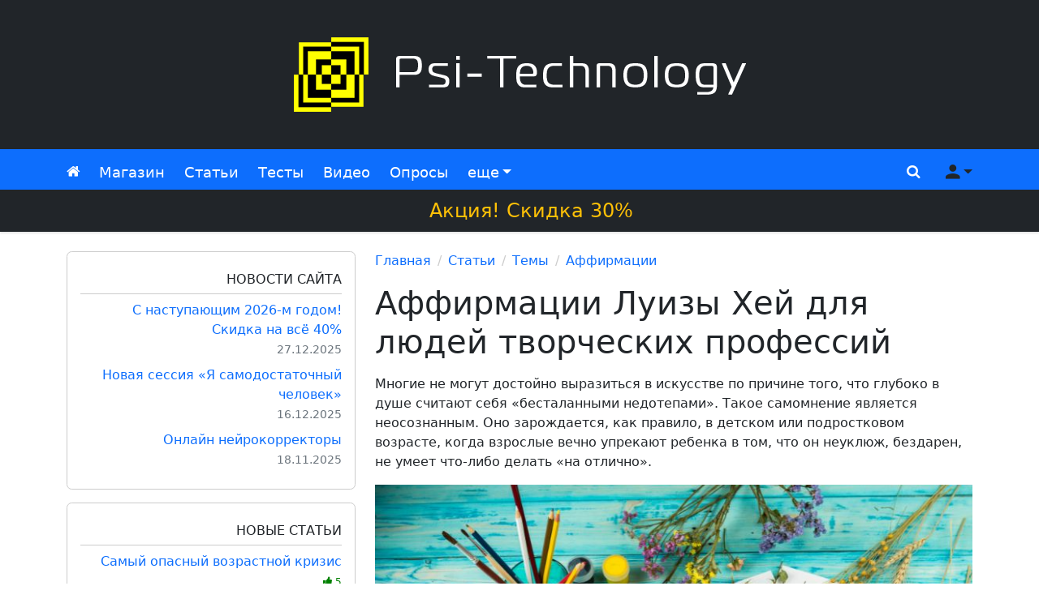

--- FILE ---
content_type: text/html; charset=UTF-8
request_url: https://psi-technology.net/articles/affirmatsii/affirmatsii-luizy-hej-dlya-lyudej-tvorcheskih-professij.php
body_size: 8764
content:
<!DOCTYPE html>
<html lang="ru" id="top">

<head>
    <meta charset="utf-8">
    <meta name="viewport" content="width=device-width, initial-scale=1.0, shrink-to-fit=no">
    
    <title>
        Аффирмации Луизы Хей для людей творческих профессий / Psi-Technology.net    </title>
    <meta name="description"
        content="Многие не могут достойно выразиться в искусстве по причине того, что глубоко в душе считают себя «бесталанными недотепами». Такое самомнение является неосознанным. Оно зарождается, как правило, в...">

    <link rel="icon" href="/favicon.ico" type="image/x-icon">
    <link rel="icon" href="/favicon.svg" type="image/svg+xml">
    <link rel="apple-touch-icon" href="/apple-touch-icon.png">

    <link rel="stylesheet" href="/css/new/bootstrap.min.css">
    <link rel="stylesheet" href="/css/new/main.min.css?v=10">
    <script src="/js/new/jquery.min.js"></script>

    <link rel="alternate" type="application/rss+xml" href="https://psi-technology.net/rss/"
        title="Cтатьи от Psi-Technology">
    <link rel="alternate" type="application/rss+xml" href="https://psi-technology.net/rss-video/"
        title="Видео от Psi-Technology">

    <link rel="canonical"
        href="https://psi-technology.net/articles/affirmatsii/affirmatsii-luizy-hej-dlya-lyudej-tvorcheskih-professij.php">
    
	<meta property="og:type" content="article">
	<meta property="og:title" content="Аффирмации Луизы Хей для людей творческих профессий">
	<meta property="og:description" content="Многие не могут достойно выразиться в искусстве по причине того, что глубоко в душе считают себя «бесталанными недотепами». Такое самомнение является неосознанным. Оно зарождается, как правило, в...">
	<meta property="og:image" content="https://psi-technology.net/content/thumb/2022/01/affirmatsii-luizy-hej-dlya-lyudej-tvorcheskih-professij.jpg">
	<meta property="og:url" content="https://psi-technology.net/articles/affirmatsii/affirmatsii-luizy-hej-dlya-lyudej-tvorcheskih-professij.php">
</head>

<body>
        <header class="page-header bg-dark">
        <div class="container">
            <div class="row">
                <div class="header-logo col-12 d-flex my-3 px-4 justify-content-center align-items-center"><a href="/"
                        title="Psi-Technology"><img class="natural-size" src="/content/images/ptn-logo-white.png"
                            width="570" height="120" alt="Psi-Technology"></a></div>
            </div>
        </div>
    </header>

    <nav class="navbar navbar-autohide navbar-dark bg-primary mb-4">
        <div class="container">

            <ul class="navbar-nav navbar-nav-left flex-row">
                <li class="nav-item d-inline-flex d-lg-none me-4">
                    <a class="nav-link sidebar-toggler fs-2" href="javascript:void(0)" role="button"><i
                            class="fas fa-bars"></i><span class="visually-hidden">Меню сайта</span></a>
                </li>
                <li class="nav-item">
                    <a class="nav-link" href="/"><i class="fas fa-home"></i><span
                            class="visually-hidden">Главная</span></a>
                </li>
                <li class="nav-item">
                    <a class="nav-link" href="/store/">Магазин</a>
                </li>
                <li class="nav-item d-none d-sm-flex">
                    <a class="nav-link" href="/articles/">Статьи</a>
                </li>
                <li class="nav-item d-none d-md-flex">
                    <a class="nav-link" href="/psytest/">Тесты</a>
                </li>
                <li class="nav-item d-none d-lg-flex">
                    <a class="nav-link" href="/videos/">Видео</a>
                </li>
                <li class="nav-item d-none d-xl-flex">
                    <a class="nav-link" href="/mnenie/">Опросы</a>
                </li>
                <li class="nav-item d-none d-xxl-flex">
                    <a class="nav-link" href="/books/">Книги</a>
                </li>
                <li class="nav-item dropdown">
                    <a class="nav-link dropdown-toggle" href="javascript:void(0)" id="navbar-dropdown" role="button"
                        data-bs-toggle="dropdown" aria-haspopup="true" aria-expanded="false">еще</a>
                    <ul class="dropdown-menu position-absolute" aria-labelledby="navbar-dropdown">
                        <li><a class="dropdown-item d-flex d-sm-none" href="/articles/">Статьи</a></li>
                        <li><a class="dropdown-item d-flex d-md-none" href="/psytest/">Тесты</a></li>
                        <li><a class="dropdown-item d-flex d-lg-none" href="/videos/">Видео</a></li>
                        <li><a class="dropdown-item d-flex d-xl-none" href="/mnenie/">Опросы</a></li>
                        <li><a class="dropdown-item d-flex d-xxl-none" href="/books/">Книги</a></li>
                        <li><a class="dropdown-item" href="/games/">Игры</a></li>
                        <li><a class="dropdown-item" href="/servis.php">Cервисы</a></li>
                    </ul>
                </li>
            </ul>

            <ul class="navbar-nav navbar-nav-right flex-row">
                <li class="nav-item">
                    <a class="nav-link" href="javascript:void(0)"
                        onclick="document.querySelector('.search-input-top').focus()" role="button"
                        data-bs-toggle="offcanvas" data-bs-target="#offcanvasTop" aria-controls="offcanvasTop"><i
                            class="fas fa-search"></i><span class="visually-hidden">Поиск</span></a>
                </li>

                                <li class="nav-item dropdown">
                    <a class="nav-link dropdown-toggle not-authorized-user" href="javascript:void(0)" id="user-dropdown"
                        role="button" data-bs-toggle="dropdown" aria-haspopup="true" aria-expanded="false"><i
                            class="fas fa-user"></i><span class="visually-hidden">Меню пользователя</span></a>
                    <ul class="dropdown-menu position-absolute dropdown-menu-end" aria-labelledby="user-dropdown">
                        <li><a class="dropdown-item" href="/support.php" title="Служба поддержки">Техподдержка</a></li>
                        <li><a class="dropdown-item"
                                href="/auth/registration.php?redirect_url=https://psi-technology.net/articles/affirmatsii/affirmatsii-luizy-hej-dlya-lyudej-tvorcheskih-professij.php"
                                title="Регистрация на сайте" rel="nofollow">Регистрация</a></li>
                        <li><a class="dropdown-item"
                                href="/auth/?redirect_url=https://psi-technology.net/articles/affirmatsii/affirmatsii-luizy-hej-dlya-lyudej-tvorcheskih-professij.php"
                                title="Авторизация" rel="nofollow">Вход</a></li>
                    </ul>
                </li>
                            </ul>
        </div>

        <a class="d-block w-100 bg-dark text-warning text-center fs-4 p-2" style="margin-bottom:-0.5rem" href="/store/" title="Скидка"><span class="green blink">❤</span> Акция! Скидка 30%</a>    </nav>

    <div class="page-body">
        <div class="container">
            <div class="row">

                <aside class="ptn-sidebar col-lg-4 col-xxl-3">
                    <div class="sidebar-mobile" id="sidebar-mobile">

                        <div style="height:300px" class="rounded-3 bg-light text-center"><div class="mt-3 spinner-border spinner-border-sm border-2"></div> Загрузка...</div>
                    </div>
                </aside>

                <div class="ptn-sidebar-overlay"></div>

                <main class="ptn-content col-lg-8 col-xxl-6 mb-5">
                    <nav class="col-12" aria-label="breadcrumb"><ol class="breadcrumb"><li class="breadcrumb-item"><a href="/">Главная</a></li><li class="breadcrumb-item"><a href="/articles/">Статьи</a></li><li class="breadcrumb-item"><a href="/articles/category/">Темы</a></li><li class="breadcrumb-item"><a href="/articles/affirmatsii/">Аффирмации</a></li></ol></nav>                    
			<div itemscope itemtype="http://schema.org/Article">
				<div id="ptn-article-body" itemprop="articleBody"><h1 class="mb-3">Аффирмации Луизы Хей для людей творческих профессий</h1><p>Многие не могут достойно выразиться в искусстве по причине того, что глубоко в душе считают себя &laquo;бесталанными недотепами&raquo;. Такое самомнение является неосознанным. Оно зарождается, как правило, в детском или подростковом возрасте, когда взрослые вечно упрекают ребенка в том, что он неуклюж, бездарен, не умеет что-либо делать &laquo;на отлично&raquo;.</p>
<p class="featured-image-p"><img src="//psi-technology.net/content/img/2022/01/affirmatsii-luizy-hej-dlya-lyudej-tvorcheskih-professij.jpg" alt="Аффирмации Луизы Хей для людей творческих профессий" width="760" height="506" /></p>
<p class="featured-image-p" style="text-align: center;"><strong><em>Аффирмации Луизы Хей для людей творческих профессий</em></strong></p>
<p>В результате у ребенка формируется <a title="Комплекс неполноценности" href="//psi-technology.net/store/com_nep.php">опасный комплекс неполноценности</a>, который на протяжении всей жизни <a title="Узнайте больше о своем подсознании" href="//psi-technology.net/articles/podsoznanie/">живет в подсознании</a>, перечеркивая всякие стремления, подтачивая душевные силы и подрывая веру в себя.</p>
<p>Аффирмации, созданные Луизой Хей, <a title="Аудиовизуальные компьютерные программы против комплексов" href="//psi-technology.net/store/tag/complex/">помогут избавиться от комплексов</a>, разблокировать канал, по которому течет творческая энергия и в полной мере проявить себя в том или ином искусстве.</p>
<p>Повторяйте аффирмации на раскрытие творческого потенциала (одну или несколько) ежедневно, желательно вслух. В процессе этого Вы должны полностью осознавать смысл произносимых слов и верить в их силу.</p>
<h2>Список аффирмаций для творческих людей</h2>
<ul>
<li>
<p>&laquo;Я легко рождаю в себе интересные идеи&raquo;</p>
</li>
<li>
<p>&laquo;Я являюсь творческим и радостным выражением жизни&raquo;</p>
</li>
<li>
<p>&laquo;Вселенная одарила меня огромным потенциалом и множеством талантов&raquo;</p>
</li>
<li>
<p>&laquo;Я всегда поступаю так, как мне велит сердце, которое является эпицентром моей внутренней силы&raquo;</p>
</li>
<li>
<p>&laquo;Каждый день в моей жизни все течет и меняется, старое уходит в небытие, новое &ndash; приходит и радует каждый миг&raquo;</p>
</li>
<li>
<p>&laquo;Моя жизнь наполнена позитивом, в ней нет места скуке и застою&raquo;</p>
</li>
<li>
<p>&laquo;Мои бесценные способности оценило большое число людей&raquo;</p>
</li>
<li>
<p>&laquo;Я очень талантлив и уникален&raquo;</p>
</li>
<li>
<p>&laquo;Мой талант востребован&raquo;</p>
</li>
<li>
<p>&laquo;Я нахожусь в полной безопасности&raquo;</p>
</li>
<li>
<p>&laquo;Я получаю удовлетворение от всего, чем занимаюсь&raquo;</p>
</li>
<li>
<p>&laquo;Мой творческий путь светел и чист&raquo;</p>
</li>
<li>
<p>&laquo;Мой творческий потенциал всегда реализуется в соответствие с моими замыслами&raquo;</p>
</li>
<li>
<p>&laquo;Мои возможности, которые я с успехом реализую, радуют меня и приятно удивляют&raquo;</p>
</li>
<li>
<p>&laquo;Я обожаю свою профессиональную деятельность&raquo;</p>
</li>
<li>
<p>&laquo;Ежедневно мне все больше удается проявлять себя в творчестве&raquo;</p>
</li>
<li>
<p>&laquo;Мои мысли ясны, поэтому я четко обозначаю собственную позицию&raquo;</p>
</li>
<li>
<p>&laquo;Мои творческие таланты реализуются везде &ndash; в живописи, танце, музыке, стихах и песнях&raquo;</p>
</li>
<li>
<p>&laquo;Я являюсь уникальной творческой личностью&raquo;</p>
</li>
<li>
<p>&laquo;Я чувствую тепло и свет, когда проявляются мои творческие способности&raquo;</p>
</li>
<li>
<p>&laquo;Я точно уверен, что Вселенная приготовила для меня много чудес&raquo;</p>
</li>
<li>
<p>&laquo;Все проекты, которые я продвигаю, являются очень успешными и полностью удовлетворяют меня&raquo;</p>
</li>
<li>
<p>&laquo;Мои близкие люди во всем поддерживают меня и помогают осуществить мою самую заветную мечту&raquo;</p>
</li>
<li>
<p>&laquo;Я обладаю большим запасом сил и времени для того, чтобы полностью реализовать свой потенциал в любой сфере, которая меня интересует&raquo;</p>
</li>
<li>
<p>&laquo;Каждый день дает мне возможность посмотреть по-новому на <a title="Моё предназначение" href="//psi-technology.net/store/destination.php">свое истинное предназначение</a>&raquo;</p>
</li>
<li>
<p>&laquo;Каждую минуту жизнь учить меня понимать истину своего существования&raquo;</p>
</li>
<li>
<p>&laquo;У меня появляется все больше новых творческих проектов&raquo;</p>
</li>
<li>
<p>&laquo;Мои мысли рождаются в самом центре сердца, поэтому творческие процессы протекают легко и непринужденно&raquo;</p>
</li>
<li>
<p>&laquo;Я постоянно ощущаю тесную связь с источниками своего творческого начала&raquo;</p>
</li>
<li>
<p>&laquo;Я свободен от внутренней зажатости и комплексов&raquo;</p>
</li>
</ul>
<p>Изначально в каждом человеке <a title="Активизация творческих способностей" href="//psi-technology.net/store/creation.php">заложены способности к творчеству</a>. Позвольте им проявиться в полной мере, это обязательно поспособствует обретению смысла жизни и в конце концов счастья. Ведь Вы являетесь неотъемлемой частичкой потока Вселенской творческой энергии!</p><p class="h4">Видео по теме</p><ul><li><a href="/videos/nauchno-populyarnye-filmy/zhak-fresko-proekt-venera-film-dlya-umnyh-lyudej.php">Жак Фреско «Проект Венера» - фильм для умных людей!</a></li><li><a href="/videos/tajnye-znaniya/pochemu-ne-rabotayut-affirmatsii.php">Почему не работают аффирмации?</a></li><li><a href="/videos/prakticheskaya-psihologiya/pochemu-tak-mnogo-neschastlivyh-lyudej.php">Почему так много несчастливых людей?</a></li></ul><div id="ya-share" class="ya-share2 text-center my-4" data-services="vkontakte,facebook,twitter,odnoklassniki,moimir,lj,telegram,pocket" data-lang="ru"></div><script src="https://yastatic.net/share2/share.js" async="async"></script><script>document.getElementById("ya-share").addEventListener("click", function(e){if(e.target.classList.contains("ya-share2__icon") && ym) ym(24294370, "reachGoal", "share");});</script>
	<div class="article-bottom-bar row my-3 d-flex align-items-baseline">
		<div class="col-sm-6 d-flex justify-content-center justify-content-sm-start my-3 my-sm-0">
			<span class="date me-3"><i class="fas fa-calendar-alt"></i> 20.01.2022</span>
			<span class="views me-3"><i class="fas fa-eye"></i> 1681</span>
			<span class="rating me-3 green"><i class="fas fa-thumbs-up"></i> <span class="rating-text">169</span></span>
		</div>
		<div class="col-sm-6 d-flex justify-content-center justify-content-sm-end my-3 my-sm-0">
			
	<button class="btn btn-success btn-rating" id="like" type="button" aria-label="Лайк" onclick="updateRating(this, 'articles', 1, 1628)"><i class="fas fa-thumbs-up"></i> Нравится</button>
	<button class="btn btn-danger btn-rating ms-2" id="dislike" type="button" aria-label="Дизлайк" onclick="updateRating(this, 'articles', -1, 1628)"><i class="fas fa-thumbs-down"></i></button>
	
		</div>
	</div>
	<div class="my-4" id="comments"></div><style>@keyframes color{0%,100%{background-color:red}50%{background-color:green}}</style><a style="display:block; text-align:center; padding: 30px; margin:20px 0; background:#ffe31f; color:black;font-weight:400; text-transform:uppercase;font-size:16px;line-height:1.4;" href="https://psi-technology.net/store/"><b style="font-size:18px;border-radius:4px;padding:10px 20px;background:orangered;color:white;animation:color 3s linear infinite;">скидка 30% на всё!</b><br><br><b style="color:#09f">аудиовизуальные суггестивные программы</b><br>Запрограммируй себя на здоровье, успех и процветание!<br><b style="color:orangered">Срок акции ограничен!</b></a><p class="h4 text-center">Читать другие статьи</p><div class="row related lh-sm"><a class="col-6 col-md-4 my-3 thumb" href="/articles/affirmatsii/affirmatsii-luizy-hej-dlya-zhenschin-i-muzhchin.php"><span><img width="200" height="130" loading="lazy" src="//psi-technology.net/content/thumb/2016/10/affirmatsii-luizy-hej-dlya-zhenschin-i-muzhchin.jpg" alt="Иллюстрация / Аффирмации Луизы Хей для женщин и мужчин"></span>Аффирмации Луизы Хей для женщин и мужчин</a><a class="col-6 col-md-4 my-3 thumb" href="/articles/affirmatsii/affirmatsii-dlya-chereschur-vspylchivyh-lyudej.php"><span><img width="200" height="130" loading="lazy" src="//psi-technology.net/content/thumb/2020/11/affirmatsii-dlya-chereschur-vspylchivyh-lyudej.jpg" alt="Иллюстрация / Аффирмации для чересчур вспыльчивых людей"></span>Аффирмации для чересчур вспыльчивых людей</a><a class="col-6 col-md-4 my-3 thumb" href="/articles/affirmatsii/affirmatsii-luizy-hej-zamechatelnaya-osen-zhizni.php"><span><img width="200" height="130" loading="lazy" src="//psi-technology.net/content/thumb/2022/02/affirmatsii-luizy-hej-zamechatelnaya-osen-zhizni.jpg" alt="Иллюстрация / Аффирмации Луизы Хей «Замечательная осень жизни»"></span>Аффирмации Луизы Хей «Замечательная осень жизни»</a><a class="col-6 col-md-4 my-3 thumb" href="/articles/affirmatsii/affirmatsii-luizy-hej-kotorye-vedut-k-protsvetaniyu.php"><span><img width="200" height="130" loading="lazy" src="//psi-technology.net/content/thumb/2022/03/affirmatsii-luizy-hej-kotorye-vedut-k-protsvetaniyu.jpg" alt="Иллюстрация / Аффирмации Луизы Хей, которые ведут к процветанию!"></span>Аффирмации Луизы Хей, которые ведут к процветанию!</a><a class="col-6 col-md-4 my-3 thumb" href="/articles/affirmatsii/affirmatsii-dlya-chereschur-vnushaemyh-lyudej.php"><span><img width="200" height="130" loading="lazy" src="//psi-technology.net/content/thumb/2022/04/affirmatsii-dlya-chereschur-vnushaemyh-lyudej.jpg" alt="Иллюстрация / Аффирмации для чересчур внушаемых людей"></span>Аффирмации для чересчур внушаемых людей</a><a class="col-6 col-md-4 my-3 thumb" href="/articles/affirmatsii/affirmatsii-luizy-hej-dlya-karery.php"><span><img width="200" height="130" loading="lazy" src="//psi-technology.net/content/thumb/2022/09/affirmatsii-luizy-hej-dlya-karery.jpg" alt="Иллюстрация / Аффирмации Луизы Хей для карьеры"></span>Аффирмации Луизы Хей для карьеры</a></div><p class="h4 text-center">Пройти психологические тесты</p><div class="row related lh-sm"><a class="col-6 col-md-4 my-3 thumb" href="/psytest/samopoznanie/tolko-10-lyudej-prohodyat-etot-test-na-zritelnuyu-pamyat.php"><span><img width="200" height="130" loading="lazy" src="//psi-technology.net/content/thumb/2016/10/test-na-zritelnuyu-pamyat.jpg" alt="Иллюстрация / Только 10% людей проходят этот тест на зрительную память"></span>Только 10% людей проходят этот тест на зрительную память</a><a class="col-6 col-md-4 my-3 thumb" href="/psytest/samopoznanie/naskolko-horosho-vy-umeete-chitat-lyudej.php"><span><img width="200" height="130" loading="lazy" src="//psi-technology.net/content/thumb/2017/5/naskolko-horosho-vy-umeete-chitat-lyudej.jpg" alt="Иллюстрация / Насколько хорошо Вы умеете читать людей?"></span>Насколько хорошо Вы умеете читать людей?</a><a class="col-6 col-md-4 my-3 thumb" href="/psytest/samopoznanie/skolko-lyudej-lyubit-to-zhe-chto-i-vy.php"><span><img width="200" height="130" loading="lazy" src="//psi-technology.net/content/thumb/2018/2/skolko-lyudej-lyubit-to-zhe-chto-i-vy.jpg" alt="Иллюстрация / Сколько людей любит то же, что и Вы?"></span>Сколько людей любит то же, что и Вы?</a><a class="col-6 col-md-4 my-3 thumb" href="/psytest/samopoznanie/v-mire-est-vsego-dva-tipa-lyudej-k-kakomu-otnosites-vy.php"><span><img width="200" height="130" loading="lazy" src="//psi-technology.net/content/thumb/2019/11/v-mire-est-vsego-dva-tipa-lyudej-k-kakomu-otnosites-vy.jpg" alt="Иллюстрация / В мире есть всего два типа людей... К какому относитесь Вы?"></span>В мире есть всего два типа людей... К какому относитесь Вы?</a><a class="col-6 col-md-4 my-3 thumb" href="/psytest/samopoznanie/metodika-professionalnogo-samoopredeleniya-dzh-gollanda.php"><span><img width="200" height="130" loading="lazy" src="//psi-technology.net/content/thumb/2019/07/metodika-professionalnogo-samoopredeleniya-dzh-gollanda.jpg" alt="Иллюстрация / Методика профессионального самоопределения Дж. Голланда"></span>Методика профессионального самоопределения Дж. Голланда</a><a class="col-6 col-md-4 my-3 thumb" href="/psytest/men/udachen-li-vash-brak-voprosy-muzhu.php"><span><img width="200" height="130" loading="lazy" src="//psi-technology.net/content/thumb/2021/04/udachen-li-vash-brak-voprosy-muzhu.jpg" alt="Иллюстрация / Удачен ли Ваш брак? (вопросы мужу)"></span>Удачен ли Ваш брак? (вопросы мужу)</a></div>
					<meta itemprop="headline" content="Аффирмации Луизы Хей для людей творческих профессий">
					<meta itemprop="name" content="Аффирмации Луизы Хей для людей творческих профессий">
					<meta itemprop="datePublished" content="2022-01-20">
					<meta itemprop="dateModified" content="2022-01-20">
					<meta itemscope itemprop="mainEntityOfPage" itemType="https://schema.org/WebPage" itemid="https://psi-technology.net/articles/affirmatsii/affirmatsii-luizy-hej-dlya-lyudej-tvorcheskih-professij.php">
					<span itemscope itemprop="author" itemtype="http://schema.org/Person">
						<meta itemprop="name" content="psi-technology.net">
					</span>
					<span itemscope itemprop="image" itemtype="https://schema.org/ImageObject">
						<img itemprop="url image" src="https://psi-technology.net/content/thumb/2022/01/affirmatsii-luizy-hej-dlya-lyudej-tvorcheskih-professij.jpg" alt="Аффирмации Луизы Хей для людей творческих профессий" loading="lazy" style="display:none">
						<meta itemprop="width" content="200">
						<meta itemprop="height" content="130">
					</span>
					<span itemscope itemprop="publisher" itemtype="https://schema.org/Organization">
						<span itemscope itemprop="logo" itemtype="https://schema.org/ImageObject">
							<img itemprop="url image" src="https://psi-technology.net/content/images/favicon.jpg" loading="lazy" style="display:none">
							<meta itemprop="width" content="128">
							<meta itemprop="height" content="128">
						</span>
						<meta itemprop="name" content="Psi-Technology.net">
						<meta itemprop="telephone" content="+7 000 00 00 00">
						<meta itemprop="address" content="Планета Земля">	
					</span>
				</div>
			</div>                </main>

                <aside class="ptn-sidebar col-xl-12 col-xxl-3">
                    <div class="sidebar-extra row flex-xxl-column px-xxl-2 align-items-start" id="sidebar-extra">

                        <div style="height:300px" class="rounded-3 bg-light text-center"><div class="mt-3 spinner-border spinner-border-sm border-2"></div> Загрузка...</div>
                    </div>
                </aside>
            </div>
        </div>
    </div>

    <footer class="page-footer mt-4">
        <div id="footer-top-middle">
            <div class="text-center mb-3"><div class="spinner-border spinner-border-sm border-2"></div> Загрузка...</div>        </div>

        <div class="footer-bottom bg-dark" style="margin-top:-0.1rem">
            <div class="container">
                <div class="row">
                    <div class="col-12 my-3 text-center text-md-start">
                        <i class="fas fa-copyright"></i>
                        2006-2026                        Psi-Technology
                    </div>
                </div>
            </div>
        </div>

    </footer>

    <div class="offcanvas offcanvas-top" tabindex="-1" id="offcanvasTop">
        <div class="offcanvas-body d-flex h-100 justify-content-center align-items-center">
            <form action="https://psi-technology.net/search.php" method="get">
                <div class="input-group">
                    <input type="text" class="search-input-top form-control" autocomplete="off" placeholder="Поиск" aria-label="Поиск" name="q" value=""><select class="form-select" name="r" aria-label="Регион поиска">
                        <option value="everywhere" selected>везде</option><option value="products">в магазине</option><option value="articles">в статьях</option><option value="psytests">в тестах</option><option value="videos">в видео</option>
                    </select>
                    <button type="submit" aria-label="Поиск" class="btn btn-primary"><i class="fas fa-search"></i></button>
                </div>
            </form>        </div>
    </div>

    <a class="go-top btn btn-primary btn-lg position-fixed start-0 bottom-0 ms-1 mb-1 scrolled-down" href="#top"
        title="Вверх" role="button"><i class="fas fa-arrow-up"></i><span class="visually-hidden">Вверх</span></a>
</body>

<script>
    const currentHtmlBlocksLastUpdate =
        '1768762802';
    const
        enableCachedHtmlBlocks = true ;

    document.addEventListener('DOMContentLoaded', () => {
        if (enableCachedHtmlBlocks) {
            const cachedHtmlBlocks = localStorage.getItem('cachedHtmlBlocks');
            const htmlBlocksLastUpdate = localStorage.getItem('htmlBlocksLastUpdate');
            if (!htmlBlocksLastUpdate || htmlBlocksLastUpdate !== currentHtmlBlocksLastUpdate) {
                const data = new FormData()
                data.append('url', location.href)
                fetch('/api/get-html-blocks.php', {
                        method: 'POST',
                        body: data
                    })
                    .then(response => response.json())
                    .then(json => setHtmlBlocks(json))
            } else if (cachedHtmlBlocks) {
                setHtmlBlocks(cachedHtmlBlocks);
            }
        }
    })

    function setHtmlBlocks(json) {
        if (typeof json === 'object') {
            localStorage.setItem('cachedHtmlBlocks', JSON.stringify(json));
            localStorage.setItem('htmlBlocksLastUpdate', currentHtmlBlocksLastUpdate);
        } else {
            json = JSON.parse(json);
        }
        document.getElementById('sidebar-extra').innerHTML = json.sidebar_extra;
        document.getElementById('sidebar-mobile').innerHTML = json.sidebar_mobile;
        document.getElementById('footer-top-middle').innerHTML = json.footer;
    }
</script>

<link rel="stylesheet" href="/css/new/icons/style.min.css?v=5">
<script src="/js/new/bootstrap.bundle.min.js"></script>
<script src="/js/new/main.min.js?v=3"></script>
<script>
	window.commentsConfig = {
        userId: null, 
        userName: null, 
        userAvatar: null,
        startLimit: 5,
        limit: 25
	}
	</script><script src="/js/comments/embed.js?v=1"></script><!-- GoogleAnalytics --><script>(function(i,s,o,g,r,a,m){i["GoogleAnalyticsObject"]=r;i[r]=i[r]||function(){(i[r].q=i[r].q||[]).push(arguments)},i[r].l=1*new Date();a=s.createElement(o),m=s.getElementsByTagName(o)[0];a.async=1;a.src=g;m.parentNode.insertBefore(a,m)})(window,document,"script","//www.google-analytics.com/analytics.js","ga");ga("create", "UA-5383972-4", "auto");ga("send", "pageview");</script><!-- /GoogleAnalytics --><!-- Yandex.Metrika counter --> <script type="text/javascript" > (function(m,e,t,r,i,k,a){m[i]=m[i]||function(){(m[i].a=m[i].a||[]).push(arguments)}; m[i].l=1*new Date();k=e.createElement(t),a=e.getElementsByTagName(t)[0],k.async=1,k.src=r,a.parentNode.insertBefore(k,a)}) (window, document, "script", "https://cdn.jsdelivr.net/npm/yandex-metrica-watch/tag.js", "ym"); ym(24294370, "init", { clickmap:true, trackLinks:true, accurateTrackBounce:true }); </script> <noscript><div><img src="https://mc.yandex.ru/watch/24294370" style="position:absolute; left:-9999px;" alt="" /></div></noscript> <!-- /Yandex.Metrika counter -->
</html>

--- FILE ---
content_type: text/json;charset=UTF-8
request_url: https://psi-technology.net/api/get-html-blocks.php
body_size: 4362
content:
{"last_update":"1768762802","sidebar_mobile":"<div class=\"sidebar-widget\"><div class=\"h6 widget-title\">\u041d\u043e\u0432\u043e\u0441\u0442\u0438 \u0441\u0430\u0439\u0442\u0430<\/div><ul><li><a href=\"\/news\/news-171.php\" title=\"\u0421 \u043d\u0430\u0441\u0442\u0443\u043f\u0430\u044e\u0449\u0438\u043c 2026-\u043c \u0433\u043e\u0434\u043e\u043c! \u0421\u043a\u0438\u0434\u043a\u0430 \u043d\u0430 \u0432\u0441\u0451 40%\">\u0421 \u043d\u0430\u0441\u0442\u0443\u043f\u0430\u044e\u0449\u0438\u043c 2026-\u043c \u0433\u043e\u0434\u043e\u043c! \u0421\u043a\u0438\u0434\u043a\u0430 \u043d\u0430 \u0432\u0441\u0451 40%<\/a><br><span class=\"text-secondary small\">27.12.2025<\/span><\/li><li><a href=\"\/news\/news-170.php\" title=\"\u041d\u043e\u0432\u0430\u044f \u0441\u0435\u0441\u0441\u0438\u044f \u00ab\u042f \u0441\u0430\u043c\u043e\u0434\u043e\u0441\u0442\u0430\u0442\u043e\u0447\u043d\u044b\u0439 \u0447\u0435\u043b\u043e\u0432\u0435\u043a\u00bb\">\u041d\u043e\u0432\u0430\u044f \u0441\u0435\u0441\u0441\u0438\u044f \u00ab\u042f \u0441\u0430\u043c\u043e\u0434\u043e\u0441\u0442\u0430\u0442\u043e\u0447\u043d\u044b\u0439 \u0447\u0435\u043b\u043e\u0432\u0435\u043a\u00bb<\/a><br><span class=\"text-secondary small\">16.12.2025<\/span><\/li><li><a href=\"\/news\/news-169.php\" title=\"\u041e\u043d\u043b\u0430\u0439\u043d \u043d\u0435\u0439\u0440\u043e\u043a\u043e\u0440\u0440\u0435\u043a\u0442\u043e\u0440\u044b\">\u041e\u043d\u043b\u0430\u0439\u043d \u043d\u0435\u0439\u0440\u043e\u043a\u043e\u0440\u0440\u0435\u043a\u0442\u043e\u0440\u044b<\/a><br><span class=\"text-secondary small\">18.11.2025<\/span><\/li><\/ul><\/div><div class=\"sidebar-widget\"><div class=\"h6 widget-title\">\u041d\u043e\u0432\u044b\u0435 \u0441\u0442\u0430\u0442\u044c\u0438<\/div><ul><li><a href=\"\/articles\/populyarnaya-psihologiya\/samyj-opasnyj-vozrastnoj-krizis.php\" title=\"\u0421\u0430\u043c\u044b\u0439 \u043e\u043f\u0430\u0441\u043d\u044b\u0439 \u0432\u043e\u0437\u0440\u0430\u0441\u0442\u043d\u043e\u0439 \u043a\u0440\u0438\u0437\u0438\u0441\">\u0421\u0430\u043c\u044b\u0439 \u043e\u043f\u0430\u0441\u043d\u044b\u0439 \u0432\u043e\u0437\u0440\u0430\u0441\u0442\u043d\u043e\u0439 \u043a\u0440\u0438\u0437\u0438\u0441<br><span class=\"small\"><span class=\"green small\"><i class=\"fas fa-thumbs-up\"><\/i> 5<\/span><\/span><\/a><\/li><li><a href=\"\/articles\/populyarnaya-psihologiya\/stokgolmskij-sindrom-sut-fenomena.php\" title=\"\u0421\u0442\u043e\u043a\u0433\u043e\u043b\u044c\u043c\u0441\u043a\u0438\u0439 \u0441\u0438\u043d\u0434\u0440\u043e\u043c - \u0441\u0443\u0442\u044c \u0444\u0435\u043d\u043e\u043c\u0435\u043d\u0430\">\u0421\u0442\u043e\u043a\u0433\u043e\u043b\u044c\u043c\u0441\u043a\u0438\u0439 \u0441\u0438\u043d\u0434\u0440\u043e\u043c - \u0441\u0443\u0442\u044c \u0444\u0435\u043d\u043e\u043c\u0435\u043d\u0430<br><span class=\"small\"><span class=\"green small\"><i class=\"fas fa-thumbs-up\"><\/i> 8<\/span><\/span><\/a><\/li><li><a href=\"\/articles\/affirmatsii\/affirmatsii-ot-boleznej-serdtsa.php\" title=\"\u0410\u0444\u0444\u0438\u0440\u043c\u0430\u0446\u0438\u0438 \u043e\u0442 \u0431\u043e\u043b\u0435\u0437\u043d\u0435\u0439 \u0441\u0435\u0440\u0434\u0446\u0430\">\u0410\u0444\u0444\u0438\u0440\u043c\u0430\u0446\u0438\u0438 \u043e\u0442 \u0431\u043e\u043b\u0435\u0437\u043d\u0435\u0439 \u0441\u0435\u0440\u0434\u0446\u0430<br><span class=\"small\"><span class=\"green small\"><i class=\"fas fa-thumbs-up\"><\/i> 15<\/span><\/span><\/a><\/li><li><a href=\"\/articles\/samorazvitie\/osoznannost-pochemu-s-nej-vse-tak-nosyatsya.php\" title=\"\u041e\u0441\u043e\u0437\u043d\u0430\u043d\u043d\u043e\u0441\u0442\u044c - \u043f\u043e\u0447\u0435\u043c\u0443 \u0441 \u043d\u0435\u0439 \u0432\u0441\u0435 \u0442\u0430\u043a \u043d\u043e\u0441\u044f\u0442\u0441\u044f?\">\u041e\u0441\u043e\u0437\u043d\u0430\u043d\u043d\u043e\u0441\u0442\u044c - \u043f\u043e\u0447\u0435\u043c\u0443 \u0441 \u043d\u0435\u0439 \u0432\u0441\u0435 \u0442\u0430\u043a \u043d\u043e\u0441\u044f\u0442\u0441\u044f?<br><span class=\"small\"><span class=\"green small\"><i class=\"fas fa-thumbs-up\"><\/i> 17<\/span><\/span><\/a><\/li><li><a href=\"\/articles\/psihologiya-otnoshenij\/zamestitelnye-otnosheniya-ty-mne-ne-muzh-a-moya-popytka-vse-ispravit.php\" title=\"\u0417\u0430\u043c\u0435\u0441\u0442\u0438\u0442\u0435\u043b\u044c\u043d\u044b\u0435 \u043e\u0442\u043d\u043e\u0448\u0435\u043d\u0438\u044f: \u0442\u044b \u043c\u043d\u0435 \u043d\u0435 \u043c\u0443\u0436, \u0430 \u043c\u043e\u044f \u043f\u043e\u043f\u044b\u0442\u043a\u0430 \u0432\u0441\u0451 \u0438\u0441\u043f\u0440\u0430\u0432\u0438\u0442\u044c\">\u0417\u0430\u043c\u0435\u0441\u0442\u0438\u0442\u0435\u043b\u044c\u043d\u044b\u0435 \u043e\u0442\u043d\u043e\u0448\u0435\u043d\u0438\u044f: \u0442\u044b \u043c\u043d\u0435 \u043d\u0435 \u043c\u0443\u0436, \u0430 \u043c\u043e\u044f \u043f\u043e\u043f\u044b\u0442\u043a\u0430 \u0432\u0441\u0451 \u0438\u0441\u043f\u0440\u0430\u0432\u0438\u0442\u044c<br><span class=\"small\"><span class=\"green small\"><i class=\"fas fa-thumbs-up\"><\/i> 27<\/span><\/span><\/a><\/li><\/ul><\/div><div class=\"sidebar-widget\"><div class=\"h6 widget-title\">\u041d\u043e\u0432\u044b\u0435 \u0442\u0435\u0441\u0442\u044b<\/div><ul><li><a href=\"\/psytest\/samopoznanie\/arhetip-lichnosti-kto-vy-po-yungu.php\" title=\"\u0410\u0440\u0445\u0435\u0442\u0438\u043f \u043b\u0438\u0447\u043d\u043e\u0441\u0442\u0438 - \u043a\u0442\u043e \u0412\u044b \u043f\u043e \u042e\u043d\u0433\u0443?\">\u0410\u0440\u0445\u0435\u0442\u0438\u043f \u043b\u0438\u0447\u043d\u043e\u0441\u0442\u0438 - \u043a\u0442\u043e \u0412\u044b \u043f\u043e \u042e\u043d\u0433\u0443?<br><span class=\"small\"><span class=\"green small\"><i class=\"fas fa-thumbs-up\"><\/i> 65<\/span><\/span><\/a><\/li><li><a href=\"\/psytest\/testy-na-sovmestimost\/test-na-sovmestimost-imen.php\" title=\"\u0422\u0435\u0441\u0442 \u043d\u0430 \u0441\u043e\u0432\u043c\u0435\u0441\u0442\u0438\u043c\u043e\u0441\u0442\u044c \u0438\u043c\u0435\u043d\">\u0422\u0435\u0441\u0442 \u043d\u0430 \u0441\u043e\u0432\u043c\u0435\u0441\u0442\u0438\u043c\u043e\u0441\u0442\u044c \u0438\u043c\u0435\u043d<br><span class=\"small\"><span class=\"green small\"><i class=\"fas fa-thumbs-up\"><\/i> 93<\/span><\/span><\/a><\/li><li><a href=\"\/psytest\/samopoznanie\/onlajn-test-diagnostika-vnutrennego-konflikta.php\" title=\"\u041e\u043d\u043b\u0430\u0439\u043d \u0442\u0435\u0441\u0442 \u00ab\u0414\u0438\u0430\u0433\u043d\u043e\u0441\u0442\u0438\u043a\u0430 \u0432\u043d\u0443\u0442\u0440\u0435\u043d\u043d\u0435\u0433\u043e \u043a\u043e\u043d\u0444\u043b\u0438\u043a\u0442\u0430\u00bb\">\u041e\u043d\u043b\u0430\u0439\u043d \u0442\u0435\u0441\u0442 \u00ab\u0414\u0438\u0430\u0433\u043d\u043e\u0441\u0442\u0438\u043a\u0430 \u0432\u043d\u0443\u0442\u0440\u0435\u043d\u043d\u0435\u0433\u043e \u043a\u043e\u043d\u0444\u043b\u0438\u043a\u0442\u0430\u00bb<br><span class=\"small\"><span class=\"green small\"><i class=\"fas fa-thumbs-up\"><\/i> 149<\/span><\/span><\/a><\/li><li><a href=\"\/psytest\/samopoznanie\/test-na-nablyudatelnost-i-vnimatelnost.php\" title=\"\u0422\u0435\u0441\u0442 \u043d\u0430 \u043d\u0430\u0431\u043b\u044e\u0434\u0430\u0442\u0435\u043b\u044c\u043d\u043e\u0441\u0442\u044c \u0438 \u0432\u043d\u0438\u043c\u0430\u0442\u0435\u043b\u044c\u043d\u043e\u0441\u0442\u044c\">\u0422\u0435\u0441\u0442 \u043d\u0430 \u043d\u0430\u0431\u043b\u044e\u0434\u0430\u0442\u0435\u043b\u044c\u043d\u043e\u0441\u0442\u044c \u0438 \u0432\u043d\u0438\u043c\u0430\u0442\u0435\u043b\u044c\u043d\u043e\u0441\u0442\u044c<br><span class=\"small\"><span class=\"green small\"><i class=\"fas fa-thumbs-up\"><\/i> 177<\/span><\/span><\/a><\/li><li><a href=\"\/psytest\/samopoznanie\/smozhete-li-vy-razbogatet.php\" title=\"\u0421\u043c\u043e\u0436\u0435\u0442\u0435 \u043b\u0438 \u0412\u044b \u0440\u0430\u0437\u0431\u043e\u0433\u0430\u0442\u0435\u0442\u044c?\">\u0421\u043c\u043e\u0436\u0435\u0442\u0435 \u043b\u0438 \u0412\u044b \u0440\u0430\u0437\u0431\u043e\u0433\u0430\u0442\u0435\u0442\u044c?<br><span class=\"small\"><span class=\"green small\"><i class=\"fas fa-thumbs-up\"><\/i> 194<\/span><\/span><\/a><\/li><\/ul><\/div><!--<div class=\"sidebar-widget\"><div class=\"h6 widget-title\">\u041d\u043e\u0432\u0438\u043d\u043a\u0430<\/div><div class=\"text-center\"><a href=\"\/store\/self-sufficiency.php\" title=\"\u0421\u0443\u0433\u0433\u0435\u0441\u0442\u0438\u0432\u043d\u0430\u044f \u0441\u0435\u0441\u0441\u0438\u044f \u00ab\u042f \u0441\u0430\u043c\u043e\u0434\u043e\u0441\u0442\u0430\u0442\u043e\u0447\u043d\u044b\u0439 \u0447\u0435\u043b\u043e\u0432\u0435\u043a\u00bb\"><img class=\"natural-size\" src=\"\/content\/images\/box\/self-sufficiency.png\" alt=\"\u0421\u0443\u0433\u0433\u0435\u0441\u0442\u0438\u0432\u043d\u0430\u044f \u0441\u0435\u0441\u0441\u0438\u044f \u00ab\u042f \u0441\u0430\u043c\u043e\u0434\u043e\u0441\u0442\u0430\u0442\u043e\u0447\u043d\u044b\u0439 \u0447\u0435\u043b\u043e\u0432\u0435\u043a\u00bb\" width=\"190\" height=\"260\"><\/a><\/div><\/div>--><div class=\"sidebar-widget sticky-top\"><div class=\"h6 widget-title\">\u041f\u043e\u043f\u0443\u043b\u044f\u0440\u043d\u043e\u0435<\/div><ul><li><a href=\"\/servisfonosemantika.php\" title=\"\u0411\u0435\u0441\u043f\u043b\u0430\u0442\u043d\u044b\u0439 \u0444\u043e\u043d\u043e\u0441\u0435\u043c\u0430\u043d\u0442\u0438\u0447\u0435\u0441\u043a\u0438\u0439 \u0430\u043d\u0430\u043b\u0438\u0437 \u043e\u043d\u043b\u0430\u0439\u043d\">\u0424\u043e\u043d\u043e\u0441\u0435\u043c\u0430\u043d\u0442\u0438\u0447\u0435\u0441\u043a\u0438\u0439 \u0430\u043d\u0430\u043b\u0438\u0437. \u041a\u0430\u043a \u0432\u043e\u0441\u043f\u0440\u0438\u043d\u0438\u043c\u0430\u044e\u0442 \u0412\u0430\u0448\u0435 \u0438\u043c\u044f?<\/a><br><span class=\"text-secondary small\">\u043e\u043d\u043b\u0430\u0439\u043d \u0441\u0435\u0440\u0432\u0438\u0441<\/span><\/li><li><a href=\"\/bioritm.php\" title=\"\u041e\u043d\u043b\u0430\u0439\u043d \u0441\u0435\u0440\u0432\u0438\u0441 \u0440\u0430\u0441\u0447\u0435\u0442\u0430 \u0431\u0438\u043e\u0440\u0438\u0442\u043c\u043e\u0432\">\u0420\u0430\u0441\u0441\u0447\u0438\u0442\u0430\u0442\u044c \u0431\u0438\u043e\u0440\u0438\u0442\u043c\u044b \u043f\u043e \u0434\u0430\u0442\u0435 \u0440\u043e\u0436\u0434\u0435\u043d\u0438\u044f<\/a><br><span class=\"text-secondary small\">\u043e\u043d\u043b\u0430\u0439\u043d \u0441\u0435\u0440\u0432\u0438\u0441<\/span><\/li><li><a href=\"\/psytest\/tag\/pictures\/\" title=\"\u0422\u0435\u0441\u0442\u044b \u0432 \u043a\u0430\u0440\u0442\u0438\u043d\u043a\u0430\u0445\">\u041f\u0440\u043e\u0439\u0442\u0438 \u0431\u0435\u0441\u043f\u043b\u0430\u0442\u043d\u044b\u0435 \u043f\u0441\u0438\u0445\u043e\u043b\u043e\u0433\u0438\u0447\u0435\u0441\u043a\u0438\u0435 \u0442\u0435\u0441\u0442\u044b \u043f\u043e \u043a\u0430\u0440\u0442\u0438\u043d\u043a\u0430\u043c<\/a><br><span class=\"text-secondary small\">\u0431\u0435\u0441\u043f\u043b\u0430\u0442\u043d\u044b\u0435 \u0442\u0435\u0441\u0442\u044b<\/span><\/li><\/ul><\/div>","sidebar_extra":"<div class=\"sidebar-widget col-12 col-sm-6 col-xl-3 col-xxl-12\"> <div class=\"h6 widget-title\">\u0410\u0443\u0442\u043e\u0442\u0440\u0435\u043d\u0438\u043d\u0433\u0438<\/div> <ul> <li><a href=\"\/store\/at_woman_queen.php\" title=\"\u0410\u0443\u0434\u0438\u043e \u0430\u0443\u0442\u043e\u0442\u0440\u0435\u043d\u0438\u043d\u0433 \u00ab\u042f - \u043a\u043e\u0440\u043e\u043b\u0435\u0432\u0430 \u0431\u0430\u043b\u0430\u00bb\">\u042f - \u043a\u043e\u0440\u043e\u043b\u0435\u0432\u0430 \u0431\u0430\u043b\u0430<\/a><\/li><li><a href=\"\/store\/at_woman_sourcelife.php\" title=\"\u0410\u0443\u0434\u0438\u043e \u0430\u0443\u0442\u043e\u0442\u0440\u0435\u043d\u0438\u043d\u0433 \u00ab\u0418\u0441\u0442\u043e\u0447\u043d\u0438\u043a \u0436\u0438\u0437\u043d\u0438\u00bb\">\u0418\u0441\u0442\u043e\u0447\u043d\u0438\u043a \u0436\u0438\u0437\u043d\u0438<\/a><\/li><li><a href=\"\/store\/at_woman_svoboda.php\" title=\"\u0410\u0443\u0434\u0438\u043e \u0430\u0443\u0442\u043e\u0442\u0440\u0435\u043d\u0438\u043d\u0433 \u00ab\u0410\u0431\u0441\u043e\u043b\u044e\u0442\u043d\u0430\u044f \u0441\u0432\u043e\u0431\u043e\u0434\u0430\u00bb\">\u0410\u0431\u0441\u043e\u043b\u044e\u0442\u043d\u0430\u044f \u0441\u0432\u043e\u0431\u043e\u0434\u0430<\/a><\/li><li><a href=\"\/store\/at_woman_roza.php\" title=\"\u0410\u0443\u0434\u0438\u043e \u0430\u0443\u0442\u043e\u0442\u0440\u0435\u043d\u0438\u043d\u0433 \u00ab\u042f - \u043f\u0440\u0435\u043a\u0440\u0430\u0441\u043d\u0430 \u043a\u0430\u043a \u0440\u043e\u0437\u0430\u00bb\">\u042f - \u043f\u0440\u0435\u043a\u0440\u0430\u0441\u043d\u0430 \u043a\u0430\u043a \u0440\u043e\u0437\u0430<\/a><\/li><li><a href=\"\/store\/at_woman_amazing_walk.php\" title=\"\u0410\u0443\u0434\u0438\u043e \u0430\u0443\u0442\u043e\u0442\u0440\u0435\u043d\u0438\u043d\u0433 \u00ab\u0423\u0434\u0438\u0432\u0438\u0442\u0435\u043b\u044c\u043d\u0430\u044f \u043f\u0440\u043e\u0433\u0443\u043b\u043a\u0430\u00bb\">\u0423\u0434\u0438\u0432\u0438\u0442\u0435\u043b\u044c\u043d\u0430\u044f \u043f\u0440\u043e\u0433\u0443\u043b\u043a\u0430<\/a><\/li><li><a href=\"\/store\/at_men_vojak_stai.php\" title=\"\u0410\u0443\u0434\u0438\u043e \u0430\u0443\u0442\u043e\u0442\u0440\u0435\u043d\u0438\u043d\u0433 \u00ab\u042f - \u0432\u043e\u0436\u0430\u043a \u0441\u0442\u0430\u0438\u00bb\">\u042f - \u0432\u043e\u0436\u0430\u043a \u0441\u0442\u0430\u0438<\/a><\/li><li><a href=\"\/store\/at_men_seaenergy.php\" title=\"\u0410\u0443\u0434\u0438\u043e \u0430\u0443\u0442\u043e\u0442\u0440\u0435\u043d\u0438\u043d\u0433 \u00ab\u042d\u043d\u0435\u0440\u0433\u0438\u044f \u043c\u043e\u0440\u044f\u00bb\">\u042d\u043d\u0435\u0440\u0433\u0438\u044f \u043c\u043e\u0440\u044f<\/a><\/li><li><a href=\"\/store\/at_men_preodolenie.php\" title=\"\u0410\u0443\u0434\u0438\u043e \u0430\u0443\u0442\u043e\u0442\u0440\u0435\u043d\u0438\u043d\u0433 \u00ab\u041f\u0440\u0435\u043e\u0434\u043e\u043b\u0435\u043d\u0438\u0435 \u0442\u0440\u0443\u0434\u043d\u043e\u0441\u0442\u0435\u0439\u00bb\">\u041f\u0440\u0435\u043e\u0434\u043e\u043b\u0435\u043d\u0438\u0435 \u0442\u0440\u0443\u0434\u043d\u043e\u0441\u0442\u0435\u0439<\/a><\/li> <\/ul><\/div><div class=\"sidebar-widget col-12 col-sm-6 col-xl-3 col-xxl-12\"> <div class=\"h6 widget-title\">\u041c\u0435\u0434\u0438\u0442\u0430\u0446\u0438\u0438<\/div> <ul> <li><a href=\"\/store\/space.php\" title=\"\u041c\u0435\u0434\u0438\u0442\u0430\u0442\u0438\u0432\u043d\u0430\u044f \u043f\u0440\u043e\u0433\u0440\u0430\u043c\u043c\u0430 \u00ab\u0425 - \u043f\u0440\u043e\u0441\u0442\u0440\u0430\u043d\u0441\u0442\u0432\u043e\u00bb\">\u0425 - \u043f\u0440\u043e\u0441\u0442\u0440\u0430\u043d\u0441\u0442\u0432\u043e<\/a><\/li><li><a href=\"\/store\/timetunel.php\" title=\"\u041c\u0435\u0434\u0438\u0442\u0430\u0442\u0438\u0432\u043d\u0430\u044f \u043f\u0440\u043e\u0433\u0440\u0430\u043c\u043c\u0430 \u00ab\u0422\u0443\u043d\u0435\u043b\u044c \u0432\u0440\u0435\u043c\u0435\u043d\u0438\u00bb\">\u0422\u0443\u043d\u0435\u043b\u044c \u0432\u0440\u0435\u043c\u0435\u043d\u0438<\/a><\/li><li><a href=\"\/store\/spirit_of_fire.php\" title=\"\u041c\u0435\u0434\u0438\u0442\u0430\u0442\u0438\u0432\u043d\u0430\u044f \u043f\u0440\u043e\u0433\u0440\u0430\u043c\u043c\u0430 \u00ab\u0414\u0443\u0445 \u043e\u0433\u043d\u044f\u00bb\">\u0414\u0443\u0445 \u043e\u0433\u043d\u044f<\/a><\/li><li><a href=\"\/store\/meditation.php\" title=\"\u041c\u0435\u0434\u0438\u0442\u0430\u0442\u0438\u0432\u043d\u0430\u044f \u043f\u0440\u043e\u0433\u0440\u0430\u043c\u043c\u0430 \u00ab\u0421\u043e\u043b\u043d\u0435\u0447\u043d\u044b\u0439 \u0432\u0435\u0442\u0435\u0440\u00bb\">\u0421\u043e\u043b\u043d\u0435\u0447\u043d\u044b\u0439 \u0432\u0435\u0442\u0435\u0440<\/a><\/li><li><a href=\"\/store\/meditation_psyfantasy.php\" title=\"\u041c\u0435\u0434\u0438\u0442\u0430\u0442\u0438\u0432\u043d\u0430\u044f \u043f\u0440\u043e\u0433\u0440\u0430\u043c\u043c\u0430 \u00ab\u041f\u0441\u0438\u0445\u043e\u0434\u0435\u043b\u0438\u0447\u0435\u0441\u043a\u0430\u044f \u0444\u0430\u043d\u0442\u0430\u0437\u0438\u044f\u00bb\">\u041f\u0441\u0438\u0445\u043e\u0434\u0435\u043b\u0438\u0447\u0435\u0441\u043a\u0430\u044f \u0444\u0430\u043d\u0442\u0430\u0437\u0438\u044f<\/a><\/li><li><a href=\"\/store\/meditation_msv.php\" title=\"\u041c\u0435\u0434\u0438\u0442\u0430\u0442\u0438\u0432\u043d\u0430\u044f \u043f\u0440\u043e\u0433\u0440\u0430\u043c\u043c\u0430 \u00ab\u041c\u0438\u0441\u0442\u0438\u0447\u0435\u0441\u043a\u0438\u0439 \u0421\u0438\u043c\u0432\u043e\u043b \u0412\u0441\u0435\u043b\u0435\u043d\u043d\u043e\u0439\u00bb\">\u041c\u0438\u0441\u0442\u0438\u0447\u0435\u0441\u043a\u0438\u0439 \u0421\u0438\u043c\u0432\u043e\u043b \u0412\u0441\u0435\u043b\u0435\u043d\u043d\u043e\u0439<\/a><\/li><li><a href=\"\/store\/meditation_lightenergy.php\" title=\"\u041c\u0435\u0434\u0438\u0442\u0430\u0442\u0438\u0432\u043d\u0430\u044f \u043f\u0440\u043e\u0433\u0440\u0430\u043c\u043c\u0430 \u00ab\u042d\u043d\u0435\u0440\u0433\u0438\u044f \u0441\u0432\u0435\u0442\u0430\u00bb\">\u042d\u043d\u0435\u0440\u0433\u0438\u044f \u0441\u0432\u0435\u0442\u0430<\/a><\/li><li><a href=\"\/store\/cosmic.php\" title=\"\u041c\u0435\u0434\u0438\u0442\u0430\u0442\u0438\u0432\u043d\u0430\u044f \u043f\u0440\u043e\u0433\u0440\u0430\u043c\u043c\u0430 \u00ab\u041a\u043e\u0441\u043c\u0438\u0447\u0435\u0441\u043a\u0438\u0439 \u0441\u0442\u0440\u0430\u043d\u043d\u0438\u043a\u00bb\">\u041a\u043e\u0441\u043c\u0438\u0447\u0435\u0441\u043a\u0438\u0439 \u0441\u0442\u0440\u0430\u043d\u043d\u0438\u043a<\/a><\/li><li><a href=\"\/store\/meditation_burningflower.php\" title=\"\u041c\u0435\u0434\u0438\u0442\u0430\u0442\u0438\u0432\u043d\u0430\u044f \u043f\u0440\u043e\u0433\u0440\u0430\u043c\u043c\u0430 \u00ab\u041e\u0433\u043d\u0435\u043d\u043d\u044b\u0439 \u0446\u0432\u0435\u0442\u043e\u043a\u00bb\">\u041e\u0433\u043d\u0435\u043d\u043d\u044b\u0439 \u0446\u0432\u0435\u0442\u043e\u043a<\/a><\/li> <\/ul><\/div><div class=\"sidebar-widget col-12 col-sm-6 col-xl-3 col-xxl-12\"> <div class=\"h6 widget-title\">\u041d\u0435\u0439\u0440\u043e\u043a\u043e\u0440\u0440\u0435\u043a\u0442\u043e\u0440\u044b<\/div> <ul> <li><a href=\"\/store\/neurocreativity.php\" title=\"\u041d\u0435\u0439\u0440\u043e\u043a\u043e\u0440\u0440\u0435\u043a\u0442\u043e\u0440 \u00ab\u041d\u0430\u0441\u0442\u0440\u043e\u0439 \u043d\u0430 \u043a\u0440\u0435\u0430\u0442\u0438\u0432\u043d\u043e\u0441\u0442\u044c\u00bb\">\u041d\u0430\u0441\u0442\u0440\u043e\u0439 \u043d\u0430 \u043a\u0440\u0435\u0430\u0442\u0438\u0432\u043d\u043e\u0441\u0442\u044c<\/a><\/li><li><a href=\"\/store\/relations.php\" title=\"\u041d\u0435\u0439\u0440\u043e\u043a\u043e\u0440\u0440\u0435\u043a\u0442\u043e\u0440 \u00ab\u041d\u0430\u0441\u0442\u0440\u043e\u0439 \u043d\u0430 \u0443\u043a\u0440\u0435\u043f\u043b\u0435\u043d\u0438\u0435 \u043e\u0442\u043d\u043e\u0448\u0435\u043d\u0438\u0439\u00bb\">\u041d\u0430\u0441\u0442\u0440\u043e\u0439 \u043d\u0430 \u0443\u043a\u0440\u0435\u043f\u043b\u0435\u043d\u0438\u0435 \u043e\u0442\u043d\u043e\u0448\u0435\u043d\u0438\u0439<\/a><\/li><li><a href=\"\/store\/wisdom.php\" title=\"\u041d\u0435\u0439\u0440\u043e\u043a\u043e\u0440\u0440\u0435\u043a\u0442\u043e\u0440 \u00ab\u041c\u0443\u0434\u0440\u043e\u0441\u0442\u044c \u0442\u044b\u0441\u044f\u0447\u0435\u043b\u0435\u0442\u0438\u0439\u00bb\">\u041c\u0443\u0434\u0440\u043e\u0441\u0442\u044c \u0442\u044b\u0441\u044f\u0447\u0435\u043b\u0435\u0442\u0438\u0439<\/a><\/li><li><a href=\"\/store\/neuromoney.php\" title=\"\u041d\u0435\u0439\u0440\u043e\u043a\u043e\u0440\u0440\u0435\u043a\u0442\u043e\u0440 \u00ab\u041d\u0430\u0441\u0442\u0440\u043e\u0439 \u043d\u0430 \u043c\u0430\u0442\u0435\u0440\u0438\u0430\u043b\u044c\u043d\u043e\u0435 \u0431\u043b\u0430\u0433\u043e\u043f\u043e\u043b\u0443\u0447\u0438\u0435\u00bb\">\u041d\u0430\u0441\u0442\u0440\u043e\u0439 \u043d\u0430 \u043c\u0430\u0442\u0435\u0440\u0438\u0430\u043b\u044c\u043d\u043e\u0435 \u0431\u043b\u0430\u0433\u043e\u043f\u043e\u043b\u0443\u0447\u0438\u0435<\/a><\/li><li><a href=\"\/store\/recovery.php\" title=\"\u041d\u0435\u0439\u0440\u043e\u043a\u043e\u0440\u0440\u0435\u043a\u0442\u043e\u0440 \u00ab\u041d\u0430\u0441\u0442\u0440\u043e\u0439 \u043d\u0430 \u0438\u0441\u0446\u0435\u043b\u0435\u043d\u0438\u0435\u00bb\">\u041d\u0430\u0441\u0442\u0440\u043e\u0439 \u043d\u0430 \u0438\u0441\u0446\u0435\u043b\u0435\u043d\u0438\u0435<\/a><\/li><li><a href=\"\/store\/inner-core.php\" title=\"\u041d\u0435\u0439\u0440\u043e\u043a\u043e\u0440\u0440\u0435\u043a\u0442\u043e\u0440 \u00ab\u0412\u043d\u0443\u0442\u0440\u0435\u043d\u043d\u0438\u0439 \u0441\u0442\u0435\u0440\u0436\u0435\u043d\u044c\u00bb\">\u0412\u043d\u0443\u0442\u0440\u0435\u043d\u043d\u0438\u0439 \u0441\u0442\u0435\u0440\u0436\u0435\u043d\u044c<\/a><\/li><li><a href=\"\/store\/inspiration.php\" title=\"\u041d\u0435\u0439\u0440\u043e\u043a\u043e\u0440\u0440\u0435\u043a\u0442\u043e\u0440 \u00ab\u0422\u0432\u043e\u0440\u0447\u0435\u0441\u043a\u0438\u0439 \u043f\u043e\u0434\u044a\u0435\u043c\u00bb\">\u0422\u0432\u043e\u0440\u0447\u0435\u0441\u043a\u0438\u0439 \u043f\u043e\u0434\u044a\u0435\u043c<\/a><\/li><li><a href=\"\/store\/self-appraisal.php\" title=\"\u041d\u0435\u0439\u0440\u043e\u043a\u043e\u0440\u0440\u0435\u043a\u0442\u043e\u0440 \u00ab\u041d\u0430\u0441\u0442\u0440\u043e\u0439 \u043d\u0430 \u043f\u043e\u0432\u044b\u0448\u0435\u043d\u0438\u0435 \u0441\u0430\u043c\u043e\u043e\u0446\u0435\u043d\u043a\u0438\u00bb\">\u041d\u0430\u0441\u0442\u0440\u043e\u0439 \u043d\u0430 \u043f\u043e\u0432\u044b\u0448\u0435\u043d\u0438\u0435 \u0441\u0430\u043c\u043e\u043e\u0446\u0435\u043d\u043a\u0438<\/a><\/li><li><a href=\"\/store\/purpose.php\" title=\"\u041d\u0435\u0439\u0440\u043e\u043a\u043e\u0440\u0440\u0435\u043a\u0442\u043e\u0440 \u00ab\u041d\u0430\u0441\u0442\u0440\u043e\u0439 \u043d\u0430 \u0434\u043e\u0441\u0442\u0438\u0436\u0435\u043d\u0438\u0435 \u0446\u0435\u043b\u0438\u00bb\">\u041d\u0430\u0441\u0442\u0440\u043e\u0439 \u043d\u0430 \u0434\u043e\u0441\u0442\u0438\u0436\u0435\u043d\u0438\u0435 \u0446\u0435\u043b\u0438<\/a><\/li><li><a href=\"\/store\/optimism.php\" title=\"\u041d\u0435\u0439\u0440\u043e\u043a\u043e\u0440\u0440\u0435\u043a\u0442\u043e\u0440 \u00ab\u041f\u043e\u0437\u0438\u0442\u0438\u0432\u043d\u044b\u0439 \u043d\u0430\u0441\u0442\u0440\u043e\u0439\u00bb\">\u041f\u043e\u0437\u0438\u0442\u0438\u0432\u043d\u044b\u0439 \u043d\u0430\u0441\u0442\u0440\u043e\u0439<\/a><\/li> <\/ul><\/div><div class=\"sidebar-widget col-12 col-sm-6 col-xl-3 col-xxl-12 sticky-top\"> <div class=\"h6 widget-title\">\u0421\u0443\u0433\u0433\u0435\u0441\u0442\u0438\u0432\u043d\u044b\u0435 \u0441\u0435\u0441\u0441\u0438\u0438<\/div> <ul> <li><a href=\"\/store\/self-sufficiency.php\" title=\"\u0421\u0443\u0433\u0433\u0435\u0441\u0442\u0438\u0432\u043d\u0430\u044f \u0441\u0435\u0441\u0441\u0438\u044f \u00ab\u042f \u0441\u0430\u043c\u043e\u0434\u043e\u0441\u0442\u0430\u0442\u043e\u0447\u043d\u044b\u0439 \u0447\u0435\u043b\u043e\u0432\u0435\u043a\u00bb\">\u042f \u0441\u0430\u043c\u043e\u0434\u043e\u0441\u0442\u0430\u0442\u043e\u0447\u043d\u044b\u0439 \u0447\u0435\u043b\u043e\u0432\u0435\u043a<\/a><\/li><li><a href=\"\/store\/obsessive.php\" title=\"\u0421\u0443\u0433\u0433\u0435\u0441\u0442\u0438\u0432\u043d\u0430\u044f \u0441\u0435\u0441\u0441\u0438\u044f \u00ab\u0414\u043e\u043b\u043e\u0439 \u043d\u0430\u0432\u044f\u0437\u0447\u0438\u0432\u044b\u0435 \u043c\u044b\u0441\u043b\u0438\u00bb\">\u0414\u043e\u043b\u043e\u0439 \u043d\u0430\u0432\u044f\u0437\u0447\u0438\u0432\u044b\u0435 \u043c\u044b\u0441\u043b\u0438<\/a><\/li><li><a href=\"\/store\/gastro-health.php\" title=\"\u0421\u0443\u0433\u0433\u0435\u0441\u0442\u0438\u0432\u043d\u0430\u044f \u0441\u0435\u0441\u0441\u0438\u044f \u00ab\u041e\u0437\u0434\u043e\u0440\u043e\u0432\u043b\u0435\u043d\u0438\u0435 \u0436\u0435\u043b\u0443\u0434\u043e\u0447\u043d\u043e-\u043a\u0438\u0448\u0435\u0447\u043d\u043e\u0433\u043e \u0442\u0440\u0430\u043a\u0442\u0430\u00bb\">\u041e\u0437\u0434\u043e\u0440\u043e\u0432\u043b\u0435\u043d\u0438\u0435 \u0436\u0435\u043b\u0443\u0434\u043e\u0447\u043d\u043e-\u043a\u0438\u0448\u0435\u0447\u043d\u043e\u0433\u043e \u0442\u0440\u0430\u043a\u0442\u0430<\/a><\/li><li><a href=\"\/store\/charisma.php\" title=\"\u0421\u0443\u0433\u0433\u0435\u0441\u0442\u0438\u0432\u043d\u0430\u044f \u0441\u0435\u0441\u0441\u0438\u044f \u00ab\u0425\u0430\u0440\u0438\u0437\u043c\u0430\u00bb\">\u0425\u0430\u0440\u0438\u0437\u043c\u0430<\/a><\/li><li><a href=\"\/store\/endurance.php\" title=\"\u0421\u0443\u0433\u0433\u0435\u0441\u0442\u0438\u0432\u043d\u0430\u044f \u0441\u0435\u0441\u0441\u0438\u044f \u00ab\u042d\u043a\u0441\u0442\u0440\u0435\u043c\u0430\u043b\u044c\u043d\u0430\u044f \u0432\u044b\u043d\u043e\u0441\u043b\u0438\u0432\u043e\u0441\u0442\u044c\u00bb\">\u042d\u043a\u0441\u0442\u0440\u0435\u043c\u0430\u043b\u044c\u043d\u0430\u044f \u0432\u044b\u043d\u043e\u0441\u043b\u0438\u0432\u043e\u0441\u0442\u044c<\/a><\/li><li><a href=\"\/store\/anxiety.php\" title=\"\u0421\u0443\u0433\u0433\u0435\u0441\u0442\u0438\u0432\u043d\u0430\u044f \u0441\u0435\u0441\u0441\u0438\u044f \u00ab\u0421\u043d\u044f\u0442\u0438\u0435 \u0442\u0440\u0435\u0432\u043e\u0436\u043d\u043e\u0441\u0442\u0438\u00bb\">\u0421\u043d\u044f\u0442\u0438\u0435 \u0442\u0440\u0435\u0432\u043e\u0436\u043d\u043e\u0441\u0442\u0438<\/a><\/li><li><a href=\"\/store\/volumetric-attention.php\" title=\"\u0421\u0443\u0433\u0433\u0435\u0441\u0442\u0438\u0432\u043d\u0430\u044f \u0441\u0435\u0441\u0441\u0438\u044f \u00ab\u041e\u0431\u044a\u0435\u043c\u043d\u043e\u0435 \u0432\u043d\u0438\u043c\u0430\u043d\u0438\u0435\u00bb\">\u041e\u0431\u044a\u0435\u043c\u043d\u043e\u0435 \u0432\u043d\u0438\u043c\u0430\u043d\u0438\u0435<\/a><\/li><li><a href=\"\/store\/impostor.php\" title=\"\u0421\u0443\u0433\u0433\u0435\u0441\u0442\u0438\u0432\u043d\u0430\u044f \u0441\u0435\u0441\u0441\u0438\u044f \u00ab\u0421\u0438\u043d\u0434\u0440\u043e\u043c \u0441\u0430\u043c\u043e\u0437\u0432\u0430\u043d\u0446\u0430\u00bb\">\u0421\u0438\u043d\u0434\u0440\u043e\u043c \u0441\u0430\u043c\u043e\u0437\u0432\u0430\u043d\u0446\u0430<\/a><\/li><li><a href=\"\/store\/egregors.php\" title=\"\u0421\u0443\u0433\u0433\u0435\u0441\u0442\u0438\u0432\u043d\u0430\u044f \u0441\u0435\u0441\u0441\u0438\u044f \u00ab\u0423\u043f\u0440\u0430\u0432\u043b\u0435\u043d\u0438\u0435 \u044d\u043d\u0435\u0440\u0433\u0438\u0435\u0439 \u044d\u0433\u0440\u0435\u0433\u043e\u0440\u043e\u0432\u00bb\">\u0423\u043f\u0440\u0430\u0432\u043b\u0435\u043d\u0438\u0435 \u044d\u043d\u0435\u0440\u0433\u0438\u0435\u0439 \u044d\u0433\u0440\u0435\u0433\u043e\u0440\u043e\u0432<\/a><\/li><li><a href=\"\/store\/interesting-person.php\" title=\"\u0421\u0443\u0433\u0433\u0435\u0441\u0442\u0438\u0432\u043d\u0430\u044f \u0441\u0435\u0441\u0441\u0438\u044f \u00ab\u042f \u0438\u043d\u0442\u0435\u0440\u0435\u0441\u043d\u044b\u0439 \u0447\u0435\u043b\u043e\u0432\u0435\u043a\u00bb\">\u042f \u0438\u043d\u0442\u0435\u0440\u0435\u0441\u043d\u044b\u0439 \u0447\u0435\u043b\u043e\u0432\u0435\u043a<\/a><\/li> <\/ul><\/div>","footer":"<div class=\"footer-top text-center mb-4\"><div class=\"h5 mb-3\">\u0427\u0438\u0442\u0430\u0439\u0442\u0435 \u043d\u0430\u0441 \u0432 \u0441\u043e\u0446\u0438\u0430\u043b\u044c\u043d\u044b\u0445 \u0441\u0435\u0442\u044f\u0445<\/div><a class=\"pe-2\" href=\"https:\/\/vk.com\/psitechnologynet\" rel=\"nofollow noopener noreferrer\" target=\"_blank\"><svg height=\"32\" width=\"32\"><title>VK<\/title><use xlink:href=\"\/content\/images\/social-icons-sprite.svg#social-logo-vkontakte\"><\/use><\/svg><\/a><a class=\"pe-2\" href=\"https:\/\/t.me\/psitechnologynet\" rel=\"nofollow noopener noreferrer\" target=\"_blank\"><svg height=\"32\" width=\"32\"><title>Telegram<\/title><use xlink:href=\"\/content\/images\/social-icons-sprite.svg#social-logo-telegram\"><\/use><\/svg><\/a><a class=\"pe-2\" href=\"https:\/\/www.youtube.com\/channel\/UCvNKlk3ZSIXI49q6jOK9aOg\" rel=\"nofollow noopener noreferrer\" target=\"_blank\"><svg height=\"32\" width=\"32\"><title>Youtube<\/title><use xlink:href=\"\/content\/images\/social-icons-sprite.svg#social-logo-youtube\"><\/use><\/svg><\/a><a href=\"https:\/\/zen.yandex.ru\/psitech\" rel=\"nofollow noopener noreferrer\" target=\"_blank\"><svg height=\"32\" width=\"32\"><title>\u042f\u043d\u0434\u0435\u043a\u0441 \u0414\u0437\u0435\u043d<\/title><use xlink:href=\"\/content\/images\/social-icons-sprite.svg#social-logo-zen\"><\/use><\/svg><\/a><\/div><div class=\"footer-middle bg-dark text-light pt-4\"><div class=\"container\"><div class=\"row\"><div class=\"col-6 col-lg-3 col-md-4 mb-3 footer-widget\"><div class=\"h5 widget-title\">\u0422\u0435\u0445\u043d\u043e\u043b\u043e\u0433\u0438\u0438<\/div><ul><li><a href=\"\/articles\/technology\/\">\u0421\u0442\u0430\u0442\u044c\u0438 \u043e \u043d\u0430\u0448\u0438\u0445 \u0442\u0435\u0445\u043d\u043e\u043b\u043e\u0433\u0438\u044f\u0445<\/a><\/li><li><a href=\"\/articles\/technology\/audiovizualnye-tehnologii-vozdejstviya-na-podsoznanie.php\">\u0412\u043e\u0437\u0434\u0435\u0439\u0441\u0442\u0432\u0438\u0435 \u043d\u0430 \u043f\u043e\u0434\u0441\u043e\u0437\u043d\u0430\u043d\u0438\u0435<\/a><\/li><li><a href=\"\/articles\/technology\/tehnologii-nejrokorrektsii.php\">\u0422\u0435\u0445\u043d\u043e\u043b\u043e\u0433\u0438\u0438 \u043d\u0435\u0439\u0440\u043e\u043a\u043e\u0440\u0440\u0435\u043a\u0446\u0438\u0438<\/a><\/li><li><a href=\"\/science\/\">\u041e\u043d\u043b\u0430\u0439\u043d \u0438\u0441\u0441\u043b\u0435\u0434\u043e\u0432\u0430\u043d\u0438\u044f<\/a><\/li><li><a href=\"\/articles\/technology\/protivopokazaniya-k-primeneniyu-gipnoticheskih-sessij.php\">\u041f\u0440\u043e\u0442\u0438\u0432\u043e\u043f\u043e\u043a\u0430\u0437\u0430\u043d\u0438\u044f<\/a><\/li><li><a href=\"\/articles\/technology\/zaschitnye-ustanovki-v-sessiyah.php\">\u0417\u0430\u0449\u0438\u0442\u043d\u044b\u0435 \u0443\u0441\u0442\u0430\u043d\u043e\u0432\u043a\u0438<\/a><\/li><\/ul><\/div><div class=\"col-6 col-lg-3 col-md-4 mb-3 footer-widget\"><div class=\"h5 widget-title\">\u041c\u0430\u0433\u0430\u0437\u0438\u043d<\/div><ul><li><a href=\"\/store\/session\/\">\u0421\u0443\u0433\u0433\u0435\u0441\u0442\u0438\u0432\u043d\u044b\u0435 \u0441\u0435\u0441\u0441\u0438\u0438<\/a><\/li><li><a href=\"\/store\/neuro\/\">\u041d\u0435\u0439\u0440\u043e\u043a\u043e\u0440\u0440\u0435\u043a\u0442\u043e\u0440\u044b<\/a><\/li><li><a href=\"\/store\/meditation\/\">\u041c\u0435\u0434\u0438\u0442\u0430\u0446\u0438\u044f \u0438 \u0440\u0435\u043b\u0430\u043a\u0441\u0430\u0446\u0438\u044f<\/a><\/li><li><a href=\"\/store\/autotrening\/\">\u0410\u0443\u0442\u043e\u0433\u0435\u043d\u043d\u0430\u044f \u0442\u0440\u0435\u043d\u0438\u0440\u043e\u0432\u043a\u0430<\/a><\/li><li><a href=\"\/store\/\">\u0412\u0441\u0435 \u0442\u043e\u0432\u0430\u0440\u044b<\/a><\/li><\/ul><\/div><div class=\"col-6 col-lg-3 col-md-4 mb-3 footer-widget\"><div class=\"h5 widget-title\">\u0411\u0435\u0441\u043f\u043b\u0430\u0442\u043d\u043e<\/div><ul><li><a href=\"\/servis.php\">\u0411\u0435\u0441\u043f\u043b\u0430\u0442\u043d\u044b\u0435 \u0441\u0435\u0440\u0432\u0438\u0441\u044b<\/a><\/li><li><a href=\"\/books\/\">\u041f\u043e\u043b\u0435\u0437\u043d\u044b\u0435 \u043a\u043d\u0438\u0433\u0438 \u043e\u043d\u043b\u0430\u0439\u043d<\/a><\/li><li><a href=\"\/free-online-program.php\">\u041f\u0441\u0438\u0445\u043e\u0430\u043a\u0442\u0438\u0432\u043d\u044b\u0435 \u043f\u0440\u043e\u0433\u0440\u0430\u043c\u043c\u044b<\/a><\/li><li><a href=\"\/games\/\">\u0418\u0433\u0440\u044b \u0434\u043b\u044f \u0443\u043c\u0430<\/a><\/li><li><a href=\"\/videos\/\">\u0418\u043d\u0442\u0435\u0440\u0435\u0441\u043d\u044b\u0435 \u0432\u0438\u0434\u0435\u043e\u0440\u043e\u043b\u0438\u043a\u0438<\/a><\/li><li><a href=\"\/psytest\/\">\u041f\u0441\u0438\u0445\u043e\u043b\u043e\u0433\u0438\u0447\u0435\u0441\u043a\u0438\u0435 \u0442\u0435\u0441\u0442\u044b<\/a><\/li><\/ul><\/div><div class=\"col-6 col-lg-3 col-md-12 mb-3 footer-widget\"><div class=\"h5 widget-title\">\u0418\u043d\u0444\u043e\u0440\u043c\u0430\u0446\u0438\u044f<\/div><ul><li><a href=\"\/info\/affiliate.php\">\u041f\u0430\u0440\u0442\u043d\u0435\u0440\u0441\u043a\u0430\u044f \u043f\u0440\u043e\u0433\u0440\u0430\u043c\u043c\u0430<\/a><\/li><li><a href=\"\/subscribe.php\">\u0420\u0430\u0441\u0441\u044b\u043b\u043a\u0430 \u0438 \u043f\u043e\u0434\u0430\u0440\u043a\u0438<\/a><\/li><li><a href=\"\/info\/license.php\">\u041f\u043e\u043b\u044c\u0437\u043e\u0432\u0430\u0442\u0435\u043b\u044c\u0441\u043a\u043e\u0435 \u0441\u043e\u0433\u043b\u0430\u0448\u0435\u043d\u0438\u0435<\/a><\/li><li><a href=\"\/info\/privacy-policy.php\">\u041f\u043e\u043b\u0438\u0442\u0438\u043a\u0430 \u043a\u043e\u043d\u0444\u0438\u0434\u0435\u043d\u0446\u0438\u0430\u043b\u044c\u043d\u043e\u0441\u0442\u0438<\/a><\/li><li><a href=\"\/faq.php\">\u0412\u043e\u043f\u0440\u043e\u0441\u044b \u0438 \u043e\u0442\u0432\u0435\u0442\u044b<\/a><\/li><li><a href=\"\/support.php\">\u0421\u043b\u0443\u0436\u0431\u0430 \u043f\u043e\u0434\u0434\u0435\u0440\u0436\u043a\u0438<\/a><\/li><\/ul><\/div><div class=\"col-12\"><hr><\/div><\/div><\/div><\/div>"}